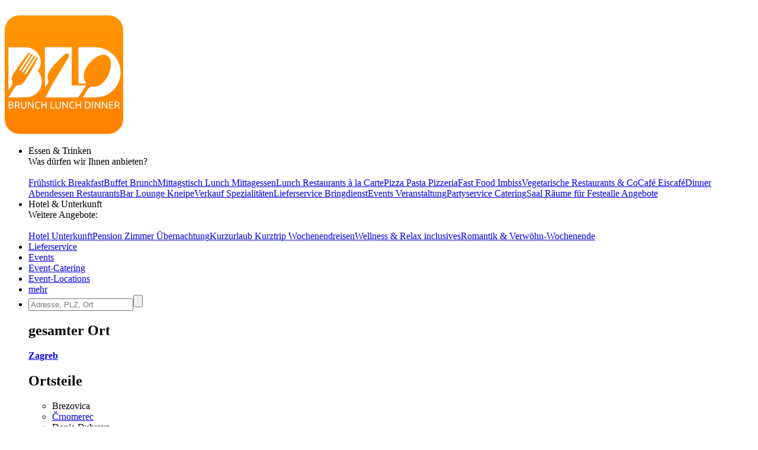

--- FILE ---
content_type: text/html; charset=utf-8
request_url: https://kroatien.bar-lounge-kneipe.de/zagreb
body_size: 9404
content:
<!DOCTYPE html>
<html><head>
<title>Schankgastronomie Bar Kneipe Lounge in Zagreb</title>
<meta charset="UTF-8">
<meta name="description" property="og:description" content="28 Restaurants, 25 Kneipen, 3 Biergarten, 2 Imbisse, 1 Café, 1 Hotel, 1 Sportsbar, 1 Sonstige in Zagreb • Adressen, Öffnungszeiten, Kontaktdaten">
<meta name="keywords" content="Zagreb, Bar, Kneipen, Biergarten, Club, Lounge, Cocktailbar, Pub, Bierkeller, Trinken gehen">
<meta name="geo.placename" content="Zagreb">
<meta name="geo.position" content="45.810413;15.978228">
<meta name="ICBM" content="45.810413, 15.978228">
<meta name="viewport" content="width=device-width, initial-scale=1">
<meta property="og:title" content="Schankgastronomie Bar Kneipe Lounge in Zagreb">
<meta property="og:type" content="website">
<meta property="og:site_name" content="Brunch Lunch Dinner">
<meta property="og:url" content="https://kroatien.bar-lounge-kneipe.de/zagreb">
<meta property="og:image" content="https://static.brunch-lunch-dinner.de/web/cuiogi/19.png">
<link rel="apple-touch-icon" href="https://hr.brunch-lunch-dinner.eu/apple-touch-icon-precomposed.png" type="image/png">
<link rel="shortcut icon" href="https://static.brunch-lunch-dinner.de/web/favicon.ico" type="image/vnd.microsoft.icon">
<link rel="stylesheet" href="https://static.brunch-lunch-dinner.de/web/bld.1726065106.css" type="text/css">
<script async src="https://static.brunch-lunch-dinner.de/web/bld.1675932859.js"></script>

</head><body itemscope itemtype="http://schema.org/WebPage" data-country="HR" data-request-time-float="1769214190.332" data-city-id="2000021">
<div id="all-col">
<aside id="left-col">&nbsp;</aside>
<div id="center-col">
<div id="centerbox">
<header>

<aside id="tabs">
<a href="https://hr.brunch-lunch-dinner.eu/home/" class="int" id="logo"><img id="logoimg" src="https://static.brunch-lunch-dinner.de/web/brunchlunchdinner.svg" alt="Brunch-Lunch-Dinner Gastro-Guide &amp; Restaurant Finder"></a>
<ul class="tabs">

<li class="tab tab-cat"><a class="tabhead menubtn menudropdown" aria-haspopup="true">Essen &amp; Trinken</a>
<div class="tabcontent">Was dürfen wir Ihnen anbieten?<br><br><nav class="cat"><a href="https://kroatien.fruehstueck-breakfast.de/zagreb" class="int"><span class="catimg"><img src="https://static.brunch-lunch-dinner.de/web/typepict_50/fruehstueck_breakfast.png" width="24" height="24" alt=""></span><span class="cattxt">Frühstück Breakfast</span></a><a href="https://kroatien.buffet-brunch.de/zagreb" class="int"><span class="catimg"><img src="https://static.brunch-lunch-dinner.de/web/typepict_50/breakfast_brunch_buffet.png" width="24" height="24" alt=""></span><span class="cattxt">Buffet Brunch</span></a><a href="https://kroatien.mittagstisch-lunch.de/zagreb" class="int"><span class="catimg"><img src="https://static.brunch-lunch-dinner.de/web/typepict_50/mittagstisch_mittagstisch_lunch_wochenangebot.png" width="24" height="24" alt=""></span><span class="cattxt">Mittagstisch Lunch Mittagessen</span></a><a href="https://kroatien.restaurant-gasthaus.de/zagreb" class="int"><span class="catimg"><img src="https://static.brunch-lunch-dinner.de/web/typepict_50/mittagessen_a_la_carte.png" width="24" height="24" alt=""></span><span class="cattxt">Lunch Restaurants à la Carte</span></a><a href="https://kroatien.pizza-pizzeria-ristorante.de/zagreb" class="int"><span class="catimg"><img src="https://static.brunch-lunch-dinner.de/web/typepict_50/pizza_pizzeria_pasta.png" width="24" height="24" alt=""></span><span class="cattxt">Pizza Pasta Pizzeria</span></a><a href="https://kroatien.imbiss-fastfood-snack.de/zagreb" class="int"><span class="catimg"><img src="https://static.brunch-lunch-dinner.de/web/typepict_50/imbiss_fastfood_snack.png" width="24" height="24" alt=""></span><span class="cattxt">Fast Food Imbiss</span></a><a href="https://kroatien.restaurant-vegetarisch.de/zagreb" class="int"><span class="catimg"><img src="https://static.brunch-lunch-dinner.de/web/typepict_50/vegetarian_vegan_bio.png" width="24" height="24" alt=""></span><span class="cattxt">Vegetarische Restaurants &amp; Co</span></a><a href="https://kroatien.eis-cafe-bistro.de/zagreb" class="int"><span class="catimg"><img src="https://static.brunch-lunch-dinner.de/web/typepict_50/cafe_eiscafe.png" width="24" height="24" alt=""></span><span class="cattxt">Café Eiscafé</span></a><a href="https://kroatien.dinner-abendessen.de/zagreb" class="int"><span class="catimg"><img src="https://static.brunch-lunch-dinner.de/web/typepict_50/dinner_abendessen.png" width="24" height="24" alt=""></span><span class="cattxt">Dinner Abendessen Restaurants</span></a><a href="https://kroatien.bar-lounge-kneipe.de/zagreb" class="current"><span class="catimg"><img src="https://static.brunch-lunch-dinner.de/web/typepict_50/bar_kneipe_lounge.png" width="24" height="24" alt=""></span><span class="cattxt">Bar Lounge Kneipe</span></a><a href="https://kroatien.feinschmecker-lebensmittel.de/zagreb" class="int"><span class="catimg"><img src="https://static.brunch-lunch-dinner.de/web/typepict_50/verkauf_feinkost_spezialitaeten.png" width="24" height="24" alt=""></span><span class="cattxt">Verkauf Speziali&shy;täten</span></a><a href="https://kroatien.lieferservice-bringdienst.de/zagreb" class="int"><span class="catimg"><img src="https://static.brunch-lunch-dinner.de/web/typepict_50/lieferservice_bringdienst_togo.png" width="24" height="24" alt=""></span><span class="cattxt">Lieferservice Bringdienst</span></a><a href="https://kroatien.events-veranstaltung.de/zagreb" rel="nofollow" class="int"><span class="catimg"><img src="https://static.brunch-lunch-dinner.de/web/typepict_50/0events_veranstaltungen.png" width="24" height="24" alt=""></span><span class="cattxt">Events Veranstaltung</span></a><a href="https://kroatien.catering-partyservices.de/zagreb" class="int"><span class="catimg"><img src="https://static.brunch-lunch-dinner.de/web/typepict_50/catering_partyservices.png" width="24" height="24" alt=""></span><span class="cattxt">Partyservice Catering</span></a><a href="https://kroatien.saal-veranstaltungsraum.de/zagreb" class="int"><span class="catimg"><img src="https://static.brunch-lunch-dinner.de/web/typepict_50/saal_veranstaltungsraum.png" width="24" height="24" alt=""></span><span class="cattxt">Saal Räume für Feste</span></a><a href="https://gastronomie.hr.brunch-lunch-dinner.eu/zagreb" class="int"><span class="catimg"><img src="https://static.brunch-lunch-dinner.de/web/typepict_50/alle.png" width="24" height="24" alt=""></span><span class="cattxt">alle Angebote</span></a></nav></div>
</li><li class="tab tab-cat"><a class="tabhead menubtn menudropdown" aria-haspopup="true">Hotel &amp; Unterkunft</a>
<div class="tabcontent">Weitere Angebote:<br><br><nav class="cat"><a href="https://kroatien.hotel-hostel-unterkunft.de/zagreb" class="int"><span class="catimg"><img src="https://static.brunch-lunch-dinner.de/web/typepict_50/hotel_bb_unterkunft.png" width="24" height="24" alt=""></span><span class="cattxt">Hotel Unterkunft</span></a><a href="https://kroatien.uebernachtung-zimmer.de/zagreb" class="int"><span class="catimg"><img src="https://static.brunch-lunch-dinner.de/web/typepict_50/pension_zimmer_uebernachtung.png" width="24" height="24" alt=""></span><span class="cattxt">Pension Zimmer Übernachtung</span></a><a href="https://kroatien.kurz-urlauben-direkt-buchen.de/zagreb" rel="nofollow" class="int"><span class="catimg"><img src="https://static.brunch-lunch-dinner.de/web/typepict_50/0kurzurlaub_kurztrip_kurzreisen.png" width="24" height="24" alt=""></span><span class="cattxt">Kurzurlaub Kurztrip Wochenendreisen</span></a><a href="https://kroatien.wellness-wochenende-direkt-buchen.de/zagreb" rel="nofollow" class="int"><span class="catimg"><img src="https://static.brunch-lunch-dinner.de/web/typepict_50/0wellnesswochenende_arrangements_wellnessreisen.png" width="24" height="24" alt=""></span><span class="cattxt">Wellness &amp; Relax inclusives</span></a><a href="https://kroatien.romantikwochenende-direkt-buchen.de/zagreb" rel="nofollow" class="int"><span class="catimg"><img src="https://static.brunch-lunch-dinner.de/web/typepict_50/0romantikwochenende_romantischer_kurzurlaub.png" width="24" height="24" alt=""></span><span class="cattxt">Romantik &amp; Verwöhn-Wochenende</span></a></nav></div>
</li><li class="tab"><a href="https://kroatien.lieferservice-bringdienst.de/zagreb" class="tabhead int">Lieferservice</a></li><li class="tab"><a href="https://kroatien.events-veranstaltung.de/zagreb" rel="nofollow" class="tabhead int">Events</a></li><li class="tab"><a href="https://kroatien.catering-partyservices.de/zagreb" class="tabhead int">Event-Catering</a></li><li class="tab"><a href="https://kroatien.saal-veranstaltungsraum.de/zagreb" class="tabhead int">Event-Locations</a></li><li class="tab"><a href="https://gastronomie.hr.brunch-lunch-dinner.eu/zagreb" class="tabhead int">mehr</a></li><li class="tab" id="tab-places"><form class="search" action="/search" method="GET" onsubmit="return gf_search_submit(this)">
<input type="search" class="searchplace" name="q" placeholder="Adresse, PLZ, Ort" aria-haspopup="true"><input type="submit" class="startsearch" value="" title="Suche starten">
<span class="mypos" onclick="gf_get_pos()" title="Ihr Standort">&nbsp;</span>
</form>
<div class="tabcontent">

<nav class="related rel_city"><h2>gesamter Ort</h2><strong><a href="/zagreb">Zagreb</a></strong></nav><nav class="related rel_t1"><h2>Ortsteile</h2><ul class="f_multicol"><li>Brezovica</li><li><a href="/zagreb/crnomerec">Črnomerec</a></li><li>Donja Dubrava</li><li><a href="/zagreb/donji-grad">Donji Grad</a></li><li>Gornja Dubrava</li><li><a href="/zagreb/gornji-grad-medvescak">Gornji Grad - Medveščak</a></li><li><a href="/zagreb/maksimir">Maksimir</a></li><li><a href="/zagreb/novi-zagreb-istok">Novi Zagreb - istok</a></li><li><a href="/zagreb/novi-zagreb-zapad">Novi Zagreb - zapad</a></li><li>Pešćenica - Žitnjak</li><li><a href="/zagreb/podsljeme">Podsljeme</a></li><li><a href="/zagreb/podsused-vrapce">Podsused - Vrapče</a></li><li><a href="/zagreb/sesvete">Sesvete</a></li><li><a href="/zagreb/stenjevec">Stenjevec</a></li><li><a href="/zagreb/tresnjevka-jug">Trešnjevka - jug</a></li><li><a href="/zagreb/tresnjevka-sjever">Trešnjevka - sjever</a></li><li><a href="/zagreb/trnje">Trnje</a></li></ul></nav></div>
</li>

<li class="tab tab-showmenu" id="tab-hamburgermenu"><a class="tabhead menubtn" onclick="this.parentNode.parentNode.className+=' showmenu'">≡</a></li>

</ul>
</aside>

<div id="header">
<picture class="cityhead"><source media="(max-width:470px)" type="image/webp" srcset="https://static.brunch-lunch-dinner.de/web/cityhead/cat19_w800.webp"><source type="image/webp" srcset="https://static.brunch-lunch-dinner.de/web/cityhead/cat19_w1920.webp"><img class="cityhead" src="https://static.brunch-lunch-dinner.de/web/cityhead/cat19.jpg" alt="Bars, Kneipen, Biergarten oder eine Lounge"></picture><h1 class="header">Schankgastronomie Bar Kneipe Lounge <div id="subtitle">in Zagreb</div></h1>
<div id="logobox">
</div>
</div>
</header>
<nav id="breadcrumb" itemprop="breadcrumb" itemscope itemtype="http://schema.org/BreadcrumbList"><span itemprop="itemListElement" itemscope itemtype="http://schema.org/ListItem"><a rel="home" href="https://kroatien.bar-lounge-kneipe.de/" itemprop="item"><span itemprop="name">Schankgastronomie</span><meta itemprop="position" content="1"> in</a></span> &rsaquo; <span itemprop="itemListElement" itemscope itemtype="http://schema.org/ListItem"><a href="https://kroatien.bar-lounge-kneipe.de/gespanschaft-zagreb" itemprop="item"><span itemprop="name">Zagreb</span><meta itemprop="position" content="2"></a></span> &rsaquo; <span itemprop="itemListElement" itemscope itemtype="http://schema.org/ListItem"><meta itemprop="item" content="https://kroatien.bar-lounge-kneipe.de/zagreb?"><span itemprop="name"><strong>Zagreb</strong></span><meta itemprop="position" content="3"></span></nav><div id="compcount">66 Betriebe zun Trinken gehen</div><aside id="filter">
<ul class="tabs">
<li class="tab" id="tab-cui"><a class="tabhead filterbtn" aria-haspopup="true">Küche / Eigenschaften: alle</a>
<div class="tabcontent">
<div class="tabcontentpart tabcontentpart1">Art der Küche / Landesküche:<br><br>
<nav class="cui"><a href="/zagreb/gutbuergerliche-restaurants" rel="nofollow" class="withsortparam"><span class="catimg"><img src="https://static.brunch-lunch-dinner.de/web/typepict_50/0gutbuergerlich_deutsch.png" width="24" height="24" alt=""></span><span class="cattxt">Gutbürgerliche Restaurants</span></a><a href="/zagreb/italienische-restaurants" rel="nofollow" class="withsortparam"><span class="catimg"><img src="https://static.brunch-lunch-dinner.de/web/typepict_50/italiener_italienisch.png" width="24" height="24" alt=""></span><span class="cattxt">Italienische Restaurants</span></a><a href="/zagreb/griechische-restaurants" rel="nofollow" class="withsortparam"><span class="catimg"><img src="https://static.brunch-lunch-dinner.de/web/typepict_50/grieche_griechisch_greek.png" width="24" height="24" alt=""></span><span class="cattxt">Griechische Restaurants</span></a><a href="/zagreb/tuerkische-restaurants" rel="nofollow" class="withsortparam"><span class="catimg"><img src="https://static.brunch-lunch-dinner.de/web/typepict_50/tuerkisch_doener_kebap.png" width="24" height="24" alt=""></span><span class="cattxt">Türkische Restaurants</span></a><a href="/zagreb/chinesische-restaurants" rel="nofollow" class="withsortparam"><span class="catimg"><img src="https://static.brunch-lunch-dinner.de/web/typepict_50/china_chinesisch.png" width="24" height="24" alt=""></span><span class="cattxt">Chinesische Restaurants</span></a><a href="/zagreb/internationale-restaurants" rel="nofollow" class="withsortparam"><span class="catimg"><img src="https://static.brunch-lunch-dinner.de/web/typepict_50/internationale_kueche.png" width="24" height="24" alt=""></span><span class="cattxt">Internationale Restaurants</span></a><a href="/zagreb/amerikanische-restaurants" rel="nofollow" class="withsortparam"><span class="catimg"><img src="https://static.brunch-lunch-dinner.de/web/typepict_50/amerikanisch_mexikanisch.png" width="24" height="24" alt=""></span><span class="cattxt">Amerikanische Restaurants</span></a><a href="/zagreb/asiatische-restaurants" rel="nofollow" class="withsortparam"><span class="catimg"><img src="https://static.brunch-lunch-dinner.de/web/typepict_50/asia_asiate_asiatisch.png" width="24" height="24" alt=""></span><span class="cattxt">Asiatische Restaurants</span></a><a href="/zagreb/indische-restaurants" rel="nofollow" class="withsortparam"><span class="catimg"><img src="https://static.brunch-lunch-dinner.de/web/typepict_50/inder_indische_restaurants.png" width="24" height="24" alt=""></span><span class="cattxt">Indische Restaurants</span></a></nav></div>
<div class="tabcontentpart">Eigenschaften:<br><br>
<nav class="cui"><a href="/zagreb/biergarten" rel="nofollow" class="withsortparam"><span class="catimg"><img src="https://static.brunch-lunch-dinner.de/web/typepict_50/biergarten_brauhaus.png" width="24" height="24" alt=""></span><span class="cattxt">Biergarten</span></a><a href="/zagreb/steak-house" rel="nofollow" class="withsortparam"><span class="catimg"><img src="https://static.brunch-lunch-dinner.de/web/typepict_50/steakhouse.png" width="24" height="24" alt=""></span><span class="cattxt">Steakhäuser</span></a><a href="/zagreb/fischrestaurants" rel="nofollow" class="withsortparam"><span class="catimg"><img src="https://static.brunch-lunch-dinner.de/web/typepict_50/fischrestaurant_seafood.png" width="24" height="24" alt=""></span><span class="cattxt">Fischrestaurants &amp; Seafood</span></a><a href="/zagreb/sushi-bar" rel="nofollow" class="withsortparam"><span class="catimg"><img src="https://static.brunch-lunch-dinner.de/web/typepict_50/china_japan_sushi_bar.png" width="24" height="24" alt=""></span><span class="cattxt">Sushi / Japanisch essen</span></a><a href="/zagreb/weinstuben" rel="nofollow" class="withsortparam"><span class="catimg"><img src="https://static.brunch-lunch-dinner.de/web/typepict_50/0weinstube.png" width="24" height="24" alt=""></span><span class="cattxt">Weinstuben</span></a><a href="/zagreb/raucherfreundliche-restaurants" rel="nofollow" class="withsortparam"><span class="catimg"><img src="https://static.brunch-lunch-dinner.de/web/typepict_50/raucher_geeignet_restaurant.png" width="24" height="24" alt=""></span><span class="cattxt">Raucher Restaurants</span></a><a href="/zagreb/barrierefreie-restaurants" rel="nofollow" class="withsortparam"><span class="catimg"><img src="https://static.brunch-lunch-dinner.de/web/typepict_50/barrierefrei_geeignet_rollstuhl_tauglich.png" width="24" height="24" alt=""></span><span class="cattxt">Barrierefreie Restaurants</span></a><a href="/zagreb/glutenfreie-restaurants" rel="nofollow" class="withsortparam"><span class="catimg"><img src="https://static.brunch-lunch-dinner.de/web/typepict_50/0glutenfrei_zoeliakie_glutenunvertraeglichkeit.png" width="24" height="24" alt=""></span><span class="cattxt">Glutenfreie Restaurants</span></a><a href="/zagreb/mit-terrasse" rel="nofollow" class="withsortparam"><span class="catimg"><img src="https://static.brunch-lunch-dinner.de/web/typepict_50/aussenbereich_terrasse.png" width="24" height="24" alt=""></span><span class="cattxt">Außenbereich vorhanden</span></a><a href="/zagreb/mit-parkplaetzen" rel="nofollow" class="withsortparam"><span class="catimg"><img src="https://static.brunch-lunch-dinner.de/web/typepict_50/parkmoeglichkeit_kundenparkplatz.png" width="24" height="24" alt=""></span><span class="cattxt">Kundenparkplätze vorhanden</span></a><a href="/zagreb/mit-internetzugang" rel="nofollow" class="withsortparam"><span class="catimg"><img src="https://static.brunch-lunch-dinner.de/web/typepict_50/wlan_wifi_internet.png" width="24" height="24" alt=""></span><span class="cattxt">WLAN-Zugang vorhanden</span></a></nav></div>
</li>

<li class="tab" id="tab-searchdist"><a class="tabhead filterbtn" aria-haspopup="true">Suchradius: 3 km</a>
<div class="tabcontent"><a id="searchdist_3km" class="sdbtn withsortparam current" href="?d=3" rel="nofollow">3 km</a><a id="searchdist_5km" class="sdbtn withsortparam" href="?d=5" rel="nofollow">5 km</a><a id="searchdist_10km" class="sdbtn withsortparam" href="?d=10" rel="nofollow">10 km</a><a id="searchdist_20km" class="sdbtn withsortparam" href="?d=20" rel="nofollow">20 km</a></div>
</li>
<li class="tab" id="tab-sort"><a class="tabhead filterbtn" aria-haspopup="true">Sortierung: <span id="sort_by">Angebote zuerst</span></a>
<div class="tabcontent">
<a id="sort_default" class="sortbtn current" href="#">Angebote zuerst</a>
<a id="sort_distance" class="sortbtn" href="#">in meiner Nähe zuerst</a>
<a id="sort_title" class="sortbtn" href="#">alphabetisch</a>
<a id="sort_plzort" class="sortbtn" href="#">PLZ/Ort</a>
</div></li>
<li class="tab tab-showmenu"><a class="tabhead showbtn" onclick="this.parentNode.parentNode.className+=' showmenu'">Ergebnisse filtern und sortieren</a></li>
</ul>
</aside>
<main class="rowlayout"><section class="sorthiderow" id="a"><h1 class="title plzort distance">Betriebe in Zagreb mit Angeboten in anderen Kategorien</h1></section><section class="row is_add_comp" id="20001476"><div class="rowhead rowheadoffs"><img class="pict" src="https://static.brunch-lunch-dinner.de/web/typepict/restaurant.gif" width="30" height="30" alt="Restaurant"><div class="attrs"><img src="https://static.brunch-lunch-dinner.de/0/misc/attr-wlan-yes.png" width="30" height="30" alt="WLAN," title="WLAN-Zugang vorhanden"> </div><h2 class="title" id="Pizza_club_A1">Pizza club A1</h2><div class="descr"></div><div class="plzort">10000 Zagreb</div><div class="distance">3464 m</div><div class="cuisine">italiano, greco</div></div>
<div class="offers"><span class="offinfo"><a href="https://20001476.brunch-lunch-dinner.eu/" class="infolink int ev" data-event-id="dcd984a832ecc7d56b47ff7a966f394a" target="_blank" rel="nofollow" title="mehr Infos"></a><a href="https://20001476.brunch-lunch-dinner.eu/tisch-reservieren" class="booking int ev" data-event-id="bdb92487485bc70d64473f27966f394a" target="_blank" rel="nofollow"><b>Tisch reservieren</b><br><span class="booking_small">book a table</span></a> </span><span class="off off-h1"><span class="off-promo off-promo-h1">Aktion</span> <b class="det-off-title">Gyros Vega</b> <div class="det-off-html">lepinja, krumpirići, sir, sezonska salata, A1 umak</div> <div class="det-off-price">5.31 - 5.97 €</div></span>&nbsp;</div>
</section><section class="sorthiderow" id="i"><h1 class="title plzort distance">weitere  Betriebe zun Trinken gehen im Umkreis von 3km</h1></section><section class="row rowfree" id="20004701"><div class="rowhead rowheadoffs"><img class="pict" src="https://static.brunch-lunch-dinner.de/web/typepict/0cafe.gif" width="30" height="30" alt="Café"><div class="attrs"><img src="https://static.brunch-lunch-dinner.de/0/misc/attr-wlan-yes0.png" width="30" height="30" alt="WLAN," title="WLAN-Zugang vorhanden"> </div><h2 class="title" id="Ritam_Grada">Ritam Grada</h2><div class="descr">Caffe Bar - Wine Bar - Lounge Bar - Eventlocation</div><div class="plzort">10000 Zagreb</div><div class="distance">310 m</div><div class="cuisine"></div></div>
<div class="offers"><span class="offinfo"><a href="https://20004701.brunch-lunch-dinner.eu/anfrage" class="booking int ev" data-event-id="8d99a4334a4ec71567474f6006ff344a" target="_blank" rel="nofollow"><b>Anfrage stellen</b><br><span class="booking_small">make a request</span></a> </span>&nbsp;</div>
</section><section class="row rowfree" id="20004743"><div class="rowhead rowheadoffs"><img class="pict" src="https://static.brunch-lunch-dinner.de/web/typepict/0restaurant.gif" width="30" height="30" alt="Restaurant"><div class="attrs"><img src="https://static.brunch-lunch-dinner.de/0/misc/attr-outdoor-area-yes0.png" width="30" height="30" alt="Außenbereich," title="Sitzplätze im Freien vorhanden"> <img src="https://static.brunch-lunch-dinner.de/0/misc/attr-wlan-yes0.png" width="30" height="30" alt="WLAN," title="WLAN-Zugang vorhanden"> </div><h2 class="title" id="Kitchen_Grill_Plac">Kitchen &amp; Grill Plac</h2><div class="descr"></div><div class="plzort">10000 Zagreb</div><div class="distance">392 m</div><div class="cuisine">Küche: sarajevska</div></div>
<div class="offers"><span class="offinfo"><a href="https://20004743.brunch-lunch-dinner.eu/tisch-reservieren" class="booking int ev" data-event-id="bdb924c44c5bc70060473f37d65f344a" target="_blank" rel="nofollow"><b>Tisch reservieren</b><br><span class="booking_small">book a table</span></a> </span>&nbsp;</div>
</section><section class="row rowfree" id="20004587"><div class="rowhead rowheadoffs"><div class="attrs"></div><h2 class="title" id="chillout">chillout</h2><div class="descr">hostel zagreb downtown</div><div class="plzort">10000 Zagreb</div><div class="distance">548 m</div><div class="cuisine">croatian</div></div>
<div class="offers"><span class="offinfo"><a href="https://20004587.brunch-lunch-dinner.eu/tisch-reservieren" class="booking int ev" data-event-id="bdb924a84b5bc70160473f77b69f354a" target="_blank" rel="nofollow"><b>Tisch reservieren</b><br><span class="booking_small">book a table</span></a> </span>&nbsp;</div>
</section><section class="row rowfree" id="20004694"><div class="rowhead rowheadoffs"><img class="pict" src="https://static.brunch-lunch-dinner.de/web/typepict/0restaurant.gif" width="30" height="30" alt="Restaurant"><div class="attrs"><img src="https://static.brunch-lunch-dinner.de/0/misc/attr-outdoor-area-yes0.png" width="30" height="30" alt="Außenbereich," title="Sitzplätze im Freien vorhanden"> </div><h2 class="title" id="Basement">Basement</h2><div class="descr">wine bar</div><div class="plzort">10000 Zagreb</div><div class="distance">556 m</div><div class="cuisine">croatian</div></div>
<div class="offers"><span class="offinfo"><a href="https://20004694.brunch-lunch-dinner.eu/" class="booking int ev" data-event-id="8d595471494fc7616947cffb064f344a" target="_blank" rel="nofollow"><b>telefonisch anfragen</b><br><span class="booking_small">request by phone</span></a> </span>&nbsp;</div>
</section><section class="row rowfree" id="20004876"><div class="rowhead rowheadoffs"><img class="pict" src="https://static.brunch-lunch-dinner.de/web/typepict/0restaurant.gif" width="30" height="30" alt="Restaurant"><div class="attrs"><img src="https://static.brunch-lunch-dinner.de/0/misc/attr-outdoor-area-yes0.png" width="30" height="30" alt="Außenbereich," title="Sitzplätze im Freien vorhanden"> <img src="https://static.brunch-lunch-dinner.de/0/misc/attr-wlan-yes0.png" width="30" height="30" alt="WLAN," title="WLAN-Zugang vorhanden"> </div><h2 class="title" id="Pivnica_Medvedgrad_Mali_Medo">Pivnica Medvedgrad Mali Medo</h2><div class="descr"></div><div class="plzort">10000 Zagreb</div><div class="distance">611 m</div><div class="cuisine"></div></div>
<div class="offers"><span class="offinfo"><a href="https://20004876.brunch-lunch-dinner.eu/tisch-reservieren" class="booking int ev" data-event-id="bdc9544f415bc70f6f473f0756ef3b4d" target="_blank" rel="nofollow"><b>Tisch reservieren</b><br><span class="booking_small">book a table</span></a> </span>&nbsp;</div>
</section><section class="row rowfree" id="20006674"><div class="rowhead rowheadoffs"><img class="pict" src="https://static.brunch-lunch-dinner.de/web/typepict/0pub.gif" width="30" height="30" alt="Kneipe"><div class="attrs"><img src="https://static.brunch-lunch-dinner.de/0/misc/attr-outdoor-area-yes0.png" width="30" height="30" alt="Außenbereich," title="Sitzplätze im Freien vorhanden"> </div><h2 class="title" id="Caffe_bar_Vanilla">Caffe bar Vanilla</h2><div class="descr"></div><div class="plzort">10000 Zagreb</div><div class="distance">639 m</div><div class="cuisine"></div></div>
<div class="offers"><span class="offinfo"><a href="https://20006674.brunch-lunch-dinner.eu/anfrage" class="booking int ev" data-event-id="8de9d47c434ec71d6a474f40460f3c4d" target="_blank" rel="nofollow"><b>Anfrage stellen</b><br><span class="booking_small">make a request</span></a> </span>&nbsp;</div>
</section><section class="row rowfree" id="20006468"><div class="rowhead rowheadoffs"><img class="pict" src="https://static.brunch-lunch-dinner.de/web/typepict/0restaurant.gif" width="30" height="30" alt="Restaurant"><div class="attrs"><img src="https://static.brunch-lunch-dinner.de/0/misc/attr-outdoor-area-yes0.png" width="30" height="30" alt="Außenbereich," title="Sitzplätze im Freien vorhanden"> </div><h2 class="title" id="Pizzeria_Karijola">Pizzeria Karijola</h2><div class="descr"></div><div class="plzort">10000 Zagreb</div><div class="distance">641 m</div><div class="cuisine">italiano</div></div>
<div class="offers"><span class="offinfo"><a href="https://20006468.brunch-lunch-dinner.eu/" class="booking int ev" data-event-id="8d292463444fc7686447cfeb166f3d4d" target="_blank" rel="nofollow"><b>telefonisch anfragen</b><br><span class="booking_small">request by phone</span></a> </span>&nbsp;</div>
</section><section class="row rowfree" id="20005121"><div class="rowhead rowheadoffs"><img class="pict" src="https://static.brunch-lunch-dinner.de/web/typepict/0pub.gif" width="30" height="30" alt="Kneipe"><div class="attrs"><img src="https://static.brunch-lunch-dinner.de/0/misc/attr-outdoor-area-yes0.png" width="30" height="30" alt="Außenbereich," title="Sitzplätze im Freien vorhanden"> </div><h2 class="title" id="Pivnica_Berubambi">Pivnica Berubambi</h2><div class="descr">Pivnica - Catering</div><div class="plzort">10000 Zagreb</div><div class="distance">655 m</div><div class="cuisine">croatian</div></div>
<div class="offers"><span class="offinfo"><a href="https://20005121.brunch-lunch-dinner.eu/tisch-reservieren" class="booking int ev" data-event-id="bdc95442445bc70e6f473f17563f3a4d" target="_blank" rel="nofollow"><b>Tisch reservieren</b><br><span class="booking_small">book a table</span></a> </span>&nbsp;</div>
</section><section class="row rowfree" id="20006905"><div class="rowhead rowheadoffs"><img class="pict" src="https://static.brunch-lunch-dinner.de/web/typepict/0restaurant.gif" width="30" height="30" alt="Restaurant"><div class="attrs"><img src="https://static.brunch-lunch-dinner.de/0/misc/attr-outdoor-area-yes0.png" width="30" height="30" alt="Außenbereich," title="Sitzplätze im Freien vorhanden"> </div><h2 class="title" id="Fajn_Bistro">Fajn Bistro</h2><div class="descr"></div><div class="plzort">10000 Zagreb</div><div class="distance">669 m</div><div class="cuisine"></div></div>
<div class="offers"><span class="offinfo"><a href="https://20006905.brunch-lunch-dinner.eu/anfrage" class="booking int ev" data-event-id="8de9d4974c4ec71d6a474f70a6bf3c4d" target="_blank" rel="nofollow"><b>Anfrage stellen</b><br><span class="booking_small">make a request</span></a> </span>&nbsp;</div>
</section><section class="row rowfree" id="20006666"><div class="rowhead rowheadoffs"><img class="pict" src="https://static.brunch-lunch-dinner.de/web/typepict/0pub.gif" width="30" height="30" alt="Kneipe"><div class="attrs"><img src="https://static.brunch-lunch-dinner.de/0/misc/attr-outdoor-area-yes0.png" width="30" height="30" alt="Außenbereich," title="Sitzplätze im Freien vorhanden"> </div><h2 class="title" id="Room_Caffe_Bar">Room Caffe Bar</h2><div class="descr"></div><div class="plzort">10000 Zagreb</div><div class="distance">686 m</div><div class="cuisine"></div></div>
<div class="offers"><span class="offinfo"><a href="https://20006666.brunch-lunch-dinner.eu/" class="booking int ev" data-event-id="8d29242d404fc7696447cf0b568f3c4d" target="_blank" rel="nofollow"><b>telefonisch anfragen</b><br><span class="booking_small">request by phone</span></a> </span>&nbsp;</div>
</section><section class="row rowfree" id="20006567"><div class="rowhead rowheadoffs"><img class="pict" src="https://static.brunch-lunch-dinner.de/web/typepict/0accomodation.gif" width="30" height="30" alt="Hotel"><div class="attrs"><img src="https://static.brunch-lunch-dinner.de/0/misc/attr-wlan-yes0.png" width="30" height="30" alt="WLAN," title="WLAN-Zugang vorhanden"> <img src="https://static.brunch-lunch-dinner.de/0/misc/attr-wheelchair-yes0.png" width="30" height="30" alt="behindertengerecht," title="für Rollstuhlfahrer geeignet"> </div><h2 class="title" id="ARCOTEL_Allegra_Zagreb">ARCOTEL Allegra Zagreb</h2><div class="descr"></div><div class="plzort">10000 Zagreb</div><div class="distance">745 m</div><div class="cuisine">Küche: mediteranska</div></div>
<div class="offers"><span class="offinfo"><a href="https://20006567.brunch-lunch-dinner.eu/tisch-reservieren" class="booking int ev" data-event-id="bdc954e4425bc7096d473f37f65f3d4d" target="_blank" rel="nofollow"><b>Tisch reservieren</b><br><span class="booking_small">book a table</span></a> </span>&nbsp;</div>
</section><section class="row rowfree" id="20004884"><div class="rowhead rowheadoffs"><img class="pict" src="https://static.brunch-lunch-dinner.de/web/typepict/0biergarten.gif" width="30" height="30" alt="Biergarten"><div class="attrs"><img src="https://static.brunch-lunch-dinner.de/0/misc/attr-outdoor-area-yes0.png" width="30" height="30" alt="Außenbereich," title="Sitzplätze im Freien vorhanden"> <img src="https://static.brunch-lunch-dinner.de/0/misc/attr-wlan-yes0.png" width="30" height="30" alt="WLAN," title="WLAN-Zugang vorhanden"> </div><h2 class="title" id="Pivnica_Medvedgrad">Pivnica Medvedgrad </h2><div class="descr"></div><div class="plzort">10000 Zagreb</div><div class="distance">839 m</div><div class="cuisine"></div></div>
<div class="offers"><span class="offinfo"><a href="https://20004884.brunch-lunch-dinner.eu/" class="booking int ev" data-event-id="8d292433454fc76e6647cfeb466f3b4d" target="_blank" rel="nofollow"><b>telefonisch anfragen</b><br><span class="booking_small">request by phone</span></a> </span>&nbsp;</div>
</section><section class="row rowfree" id="20004793"><div class="rowhead rowheadoffs"><div class="attrs"><img src="https://static.brunch-lunch-dinner.de/0/misc/attr-outdoor-area-yes0.png" width="30" height="30" alt="Außenbereich," title="Sitzplätze im Freien vorhanden"> <img src="https://static.brunch-lunch-dinner.de/0/misc/attr-wlan-yes0.png" width="30" height="30" alt="WLAN," title="WLAN-Zugang vorhanden"> <img src="https://static.brunch-lunch-dinner.de/0/misc/attr-parking-yes0.png" width="30" height="30" alt="Kundenparkplätze," title="Kundenparkplätze vorhanden"> </div><h2 class="title" id="TABAN_Bar_Hostel">TABAN Bar &amp; Hostel</h2><div class="descr"></div><div class="plzort">10000 Zagreb</div><div class="distance">887 m</div><div class="cuisine"></div></div>
<div class="offers"><span class="offinfo"><a href="https://20004793.brunch-lunch-dinner.eu/anfrage" class="booking int ev" data-event-id="8d99a4d7484ec71567474f70e6bf344a" target="_blank" rel="nofollow"><b>Anfrage stellen</b><br><span class="booking_small">make a request</span></a> </span>&nbsp;</div>
</section><section class="row rowfree" id="20004785"><div class="rowhead rowheadoffs"><img class="pict" src="https://static.brunch-lunch-dinner.de/web/typepict/0pub.gif" width="30" height="30" alt="Kneipe"><div class="attrs"><img src="https://static.brunch-lunch-dinner.de/0/misc/attr-outdoor-area-yes0.png" width="30" height="30" alt="Außenbereich," title="Sitzplätze im Freien vorhanden"> </div><h2 class="title" id="Booze_and_Blues">Booze and Blues</h2><div class="descr"></div><div class="plzort">10000 Zagreb</div><div class="distance">898 m</div><div class="cuisine"></div></div>
<div class="offers"><span class="offinfo"><a href="https://20004785.brunch-lunch-dinner.eu/anfrage" class="booking int ev" data-event-id="8d99a4df484ec71567474fa0e63f344a" target="_blank" rel="nofollow"><b>Anfrage stellen</b><br><span class="booking_small">make a request</span></a> </span>&nbsp;</div>
</section><section class="row rowfree" id="20006509"><div class="rowhead rowheadoffs"><img class="pict" src="https://static.brunch-lunch-dinner.de/web/typepict/0restaurant.gif" width="30" height="30" alt="Restaurant"><div class="attrs"></div><h2 class="title" id="Pizzeria_6">Pizzeria 6</h2><div class="descr"></div><div class="plzort">10000 Zagreb</div><div class="distance">917 m</div><div class="cuisine">italiano</div></div>
<div class="offers"><span class="offinfo"><a href="https://20006509.brunch-lunch-dinner.eu/tisch-reservieren" class="booking int ev" data-event-id="bdc9542e435bc7096d473f0736ff3d4d" target="_blank" rel="nofollow"><b>Tisch reservieren</b><br><span class="booking_small">book a table</span></a> </span>&nbsp;</div>
</section><section class="row rowfree" id="20004503"><div class="rowhead rowheadoffs"><img class="pict" src="https://static.brunch-lunch-dinner.de/web/typepict/0restaurant.gif" width="30" height="30" alt="Restaurant"><div class="attrs"><img src="https://static.brunch-lunch-dinner.de/0/misc/attr-outdoor-area-yes0.png" width="30" height="30" alt="Außenbereich," title="Sitzplätze im Freien vorhanden"> </div><h2 class="title" id="Dubravkin_put">Dubravkin put</h2><div class="descr">Restaurant &amp; Wine-Bar </div><div class="plzort">10000 Zagreb</div><div class="distance">990 m</div><div class="cuisine">european</div></div>
<div class="offers"><span class="offinfo"><a href="https://20004503.brunch-lunch-dinner.eu/tisch-reservieren" class="booking int ev" data-event-id="bdb924d4495bc70160473f37c65f354a" target="_blank" rel="nofollow"><b>Tisch reservieren</b><br><span class="booking_small">book a table</span></a> </span>&nbsp;</div>
</section><section class="row rowfree" id="20006799"><div class="rowhead rowheadoffs"><img class="pict" src="https://static.brunch-lunch-dinner.de/web/typepict/0restaurant.gif" width="30" height="30" alt=""><div class="attrs"><img src="https://static.brunch-lunch-dinner.de/0/misc/attr-outdoor-area-yes0.png" width="30" height="30" alt="Außenbereich," title="Sitzplätze im Freien vorhanden"> <img src="https://static.brunch-lunch-dinner.de/0/misc/attr-wlan-yes0.png" width="30" height="30" alt="WLAN," title="WLAN-Zugang vorhanden"> </div><h2 class="title" id="Matis_Absolut_Lounge">Matis Absolut Lounge</h2><div class="descr">Event Pleace - Lounge Bar</div><div class="plzort">10000 Zagreb</div><div class="distance">995 m</div><div class="cuisine"></div></div>
<div class="offers"><span class="offinfo"><a href="https://20006799.brunch-lunch-dinner.eu/anfrage" class="booking int ev" data-event-id="8de9d4e14e4ec71d6a474fa0d6df3c4d" target="_blank" rel="nofollow"><b>Anfrage stellen</b><br><span class="booking_small">make a request</span></a> </span>&nbsp;</div>
</section><section class="row rowfree" id="20006715"><div class="rowhead rowheadoffs"><img class="pict" src="https://static.brunch-lunch-dinner.de/web/typepict/0restaurant.gif" width="30" height="30" alt="Restaurant"><div class="attrs"><img src="https://static.brunch-lunch-dinner.de/0/misc/attr-outdoor-area-yes0.png" width="30" height="30" alt="Außenbereich," title="Sitzplätze im Freien vorhanden"> </div><h2 class="title" id="Caffe_Bar_Finjak">Caffe Bar Finjak</h2><div class="descr">Antiques &amp; Vintage Cafe bar</div><div class="plzort">10000 Zagreb</div><div class="distance">1002 m</div><div class="cuisine"></div></div>
<div class="offers"><span class="offinfo"><a href="https://20006715.brunch-lunch-dinner.eu/" class="booking int ev" data-event-id="8d29241c434fc7696447cf1b669f3c4d" target="_blank" rel="nofollow"><b>telefonisch anfragen</b><br><span class="booking_small">request by phone</span></a> </span>&nbsp;</div>
</section><section class="row rowfree" id="20007169"><div class="rowhead rowheadoffs"><img class="pict" src="https://static.brunch-lunch-dinner.de/web/typepict/0pub.gif" width="30" height="30" alt="Kneipe"><div class="attrs"></div><h2 class="title" id="Tom_Tom_club">Tom Tom club</h2><div class="descr"></div><div class="plzort">10000 Zagreb</div><div class="distance">1048 m</div><div class="cuisine"></div></div>
<div class="offers"><span class="offinfo"><a href="https://20007169.brunch-lunch-dinner.eu/anfrage" class="booking int ev" data-event-id="8de9d46f464ec7136b474ff0563f324d" target="_blank" rel="nofollow"><b>Anfrage stellen</b><br><span class="booking_small">make a request</span></a> </span>&nbsp;</div>
</section><section class="row rowfree" id="20006450"><div class="rowhead rowheadoffs"><img class="pict" src="https://static.brunch-lunch-dinner.de/web/typepict/0pub.gif" width="30" height="30" alt="Kneipe"><div class="attrs"><img src="https://static.brunch-lunch-dinner.de/0/misc/attr-outdoor-area-yes0.png" width="30" height="30" alt="Außenbereich," title="Sitzplätze im Freien vorhanden"> <img src="https://static.brunch-lunch-dinner.de/0/misc/attr-wlan-yes0.png" width="30" height="30" alt="WLAN," title="WLAN-Zugang vorhanden"> <img src="https://static.brunch-lunch-dinner.de/0/misc/attr-smoking-yes0.png" width="30" height="30" alt="Raucher," title="Raucherbereich vorhanden oder Rauchergaststätte"> </div><h2 class="title" id="Caffebar_Sedmica">Caffebar Sedmica</h2><div class="descr"></div><div class="plzort">10000 Zagreb</div><div class="distance">1097 m</div><div class="cuisine"></div></div>
<div class="offers"><span class="offinfo"><a href="https://20006450.brunch-lunch-dinner.eu/anfrage" class="booking int ev" data-event-id="8de9d45c474ec71c6a474ff0660f3d4d" target="_blank" rel="nofollow"><b>Anfrage stellen</b><br><span class="booking_small">make a request</span></a> </span>&nbsp;</div>
</section><section class="row rowfree" id="20007888"><div class="rowhead rowheadoffs"><img class="pict" src="https://static.brunch-lunch-dinner.de/web/typepict/0pub.gif" width="30" height="30" alt="Kneipe"><div class="attrs"><img src="https://static.brunch-lunch-dinner.de/0/misc/attr-outdoor-area-yes0.png" width="30" height="30" alt="Außenbereich," title="Sitzplätze im Freien vorhanden"> </div><h2 class="title" id="Caffe_Bar_U_Prolazu">Caffe Bar U Prolazu</h2><div class="descr"></div><div class="plzort">10000 Zagreb</div><div class="distance">1228 m</div><div class="cuisine"></div></div>
<div class="offers"><span class="offinfo"><a href="https://20007888.brunch-lunch-dinner.eu/" class="booking int ev" data-event-id="8d2924f74a4fc7656547cf8b862f304d" target="_blank" rel="nofollow"><b>telefonisch anfragen</b><br><span class="booking_small">request by phone</span></a> </span>&nbsp;</div>
</section><section class="row rowfree" id="20006971"><div class="rowhead rowheadoffs"><img class="pict" src="https://static.brunch-lunch-dinner.de/web/typepict/0pub.gif" width="30" height="30" alt="Kneipe"><div class="attrs"><img src="https://static.brunch-lunch-dinner.de/0/misc/attr-outdoor-area-yes0.png" width="30" height="30" alt="Außenbereich," title="Sitzplätze im Freien vorhanden"> </div><h2 class="title" id="A_La_Birc">A La Birc</h2><div class="descr"></div><div class="plzort">10000 Zagreb</div><div class="distance">1232 m</div><div class="cuisine"></div></div>
<div class="offers"><span class="offinfo"><a href="https://20006971.brunch-lunch-dinner.eu/anfrage" class="booking int ev" data-event-id="8de9d4554d4ec7126a474f10669f334d" target="_blank" rel="nofollow"><b>Anfrage stellen</b><br><span class="booking_small">make a request</span></a> </span>&nbsp;</div>
</section><section class="row rowfree" id="20007870"><div class="rowhead rowheadoffs"><img class="pict" src="https://static.brunch-lunch-dinner.de/web/typepict/0pub.gif" width="30" height="30" alt="Kneipe"><div class="attrs"><img src="https://static.brunch-lunch-dinner.de/0/misc/attr-outdoor-area-yes0.png" width="30" height="30" alt="Außenbereich," title="Sitzplätze im Freien vorhanden"> </div><h2 class="title" id="Caffe_Bar_Oaza">Caffe Bar Oaza</h2><div class="descr"></div><div class="plzort">10000 Zagreb</div><div class="distance">1376 m</div><div class="cuisine"></div></div>
<div class="offers"><span class="offinfo"><a href="https://20007870.brunch-lunch-dinner.eu/" class="booking int ev" data-event-id="8d2924994b4fc7656547cf2be6cf304d" target="_blank" rel="nofollow"><b>telefonisch anfragen</b><br><span class="booking_small">request by phone</span></a> </span>&nbsp;</div>
</section><section class="row rowfree" id="20006757"><div class="rowhead rowheadoffs"><img class="pict" src="https://static.brunch-lunch-dinner.de/web/typepict/0pub.gif" width="30" height="30" alt="Kneipe"><div class="attrs"><img src="https://static.brunch-lunch-dinner.de/0/misc/attr-outdoor-area-yes0.png" width="30" height="30" alt="Außenbereich," title="Sitzplätze im Freien vorhanden"> <img src="https://static.brunch-lunch-dinner.de/0/misc/attr-wlan-yes0.png" width="30" height="30" alt="WLAN," title="WLAN-Zugang vorhanden"> </div><h2 class="title" id="Jiggy_bar">Jiggy bar</h2><div class="descr">Event Bar</div><div class="plzort">10000 Zagreb</div><div class="distance">1423 m</div><div class="cuisine"></div></div>
<div class="offers"><span class="offinfo"><a href="https://20006757.brunch-lunch-dinner.eu/" class="booking int ev" data-event-id="8d292442424fc7696447cffb367f3c4d" target="_blank" rel="nofollow"><b>telefonisch anfragen</b><br><span class="booking_small">request by phone</span></a> </span>&nbsp;</div>
</section><section class="row rowfree" id="20001484"><div class="rowhead rowheadoffs"><img class="pict" src="https://static.brunch-lunch-dinner.de/web/typepict/0restaurant.gif" width="30" height="30" alt="Restaurant"><div class="attrs"></div><h2 class="title" id="Restaurant_Lobby">Restaurant Lobby</h2><div class="descr"></div><div class="plzort">10000 Zagreb</div><div class="distance">1434 m</div><div class="cuisine">croatian</div></div>
<div class="offers"><span class="offinfo"><a href="https://20001484.brunch-lunch-dinner.eu/tisch-reservieren" class="booking int ev" data-event-id="bdb9248f485bc70d64473fd796ef394a" target="_blank" rel="nofollow"><b>Tisch reservieren</b><br><span class="booking_small">book a table</span></a> </span>&nbsp;</div>
</section><section class="row rowfree" id="20006939"><div class="rowhead rowheadoffs"><img class="pict" src="https://static.brunch-lunch-dinner.de/web/typepict/0restaurant.gif" width="30" height="30" alt=""><div class="attrs"><img src="https://static.brunch-lunch-dinner.de/0/misc/attr-parking-yes0.png" width="30" height="30" alt="Kundenparkplätze," title="Kundenparkplätze vorhanden"> </div><h2 class="title" id="Bistro_Magazinska_Klet">Bistro Magazinska Klet</h2><div class="descr">Grill Restaurant</div><div class="plzort">10000 Zagreb</div><div class="distance">1495 m</div><div class="cuisine"></div></div>
<div class="offers"><span class="offinfo"><a href="https://20006939.brunch-lunch-dinner.eu/" class="booking int ev" data-event-id="8d29243c4e4fc7666447cfbb469f334d" target="_blank" rel="nofollow"><b>telefonisch anfragen</b><br><span class="booking_small">request by phone</span></a> </span>&nbsp;</div>
</section><section class="row rowfree" id="20006872"><div class="rowhead rowheadoffs"><img class="pict" src="https://static.brunch-lunch-dinner.de/web/typepict/0pub.gif" width="30" height="30" alt="Kneipe"><div class="attrs"><img src="https://static.brunch-lunch-dinner.de/0/misc/attr-outdoor-area-yes0.png" width="30" height="30" alt="Außenbereich," title="Sitzplätze im Freien vorhanden"> </div><h2 class="title" id="Caffe_Leone">Caffe Leone</h2><div class="descr"></div><div class="plzort">10000 Zagreb</div><div class="distance">1514 m</div><div class="cuisine"></div></div>
<div class="offers"><span class="offinfo"><a href="https://20006872.brunch-lunch-dinner.eu/anfrage" class="booking int ev" data-event-id="8de9d4b64f4ec71d6a474f2086af3c4d" target="_blank" rel="nofollow"><b>Anfrage stellen</b><br><span class="booking_small">make a request</span></a> </span>&nbsp;</div>
</section><section class="row rowfree" id="20008779"><div class="rowhead rowheadoffs"><img class="pict" src="https://static.brunch-lunch-dinner.de/web/typepict/0restaurant.gif" width="30" height="30" alt="Restaurant"><div class="attrs"><img src="https://static.brunch-lunch-dinner.de/0/misc/attr-outdoor-area-yes0.png" width="30" height="30" alt="Außenbereich," title="Sitzplätze im Freien vorhanden"> <img src="https://static.brunch-lunch-dinner.de/0/misc/attr-parking-yes0.png" width="30" height="30" alt="Kundenparkplätze," title="Kundenparkplätze vorhanden"> </div><h2 class="title" id="Bistro_Jadranka">Bistro Jadranka</h2><div class="descr"></div><div class="plzort">10000 Zagreb</div><div class="distance">1556 m</div><div class="cuisine">italiano</div></div>
<div class="offers"><span class="offinfo"><a href="https://20008779.brunch-lunch-dinner.eu/" class="booking int ev" data-event-id="8d29246c444fc7616347cf1b169f344d" target="_blank" rel="nofollow"><b>telefonisch anfragen</b><br><span class="booking_small">request by phone</span></a> </span>&nbsp;</div>
</section><section class="row rowfree" id="20008860"><div class="rowhead rowheadoffs"><img class="pict" src="https://static.brunch-lunch-dinner.de/web/typepict/0restaurant.gif" width="30" height="30" alt="Restaurant"><div class="attrs"><img src="https://static.brunch-lunch-dinner.de/0/misc/attr-outdoor-area-yes0.png" width="30" height="30" alt="Außenbereich," title="Sitzplätze im Freien vorhanden"> <img src="https://static.brunch-lunch-dinner.de/0/misc/attr-parking-yes0.png" width="30" height="30" alt="Kundenparkplätze," title="Kundenparkplätze vorhanden"> </div><h2 class="title" id="Restoran_NK_Trnje">Restoran NK Trnje</h2><div class="descr"></div><div class="plzort">10000 Zagreb</div><div class="distance">1627 m</div><div class="cuisine">croatian</div></div>
<div class="offers"><span class="offinfo"><a href="https://20008860.brunch-lunch-dinner.eu/" class="booking int ev" data-event-id="8d2924bb464fc7616347cfcbc6ef344d" target="_blank" rel="nofollow"><b>telefonisch anfragen</b><br><span class="booking_small">request by phone</span></a> </span>&nbsp;</div>
</section><section class="row rowfree" id="20004892"><div class="rowhead rowheadoffs"><img class="pict" src="https://static.brunch-lunch-dinner.de/web/typepict/0biergarten.gif" width="30" height="30" alt="Biergarten"><div class="attrs"><img src="https://static.brunch-lunch-dinner.de/0/misc/attr-parking-yes0.png" width="30" height="30" alt="Kundenparkplätze," title="Kundenparkplätze vorhanden"> </div><h2 class="title" id="Pivnica_Medvedgrad">Pivnica Medvedgrad</h2><div class="descr"></div><div class="plzort">10000 Zagreb</div><div class="distance">1651 m</div><div class="cuisine"></div></div>
<div class="offers"><span class="offinfo"><a href="https://20004892.brunch-lunch-dinner.eu/" class="booking int ev" data-event-id="8d29243b454fc76e6647cf1b46ef3b4d" target="_blank" rel="nofollow"><b>telefonisch anfragen</b><br><span class="booking_small">request by phone</span></a> </span>&nbsp;</div>
</section><section class="row rowfree" id="20008795"><div class="rowhead rowheadoffs"><div class="attrs"></div><h2 class="title" id="Fancy_Hostel_Caffe_Bar">Fancy Hostel &amp; Caffe Bar</h2><div class="descr"></div><div class="plzort">10000 Zagreb</div><div class="distance">1679 m</div><div class="cuisine"></div></div>
<div class="offers"><span class="offinfo"><a href="https://20008795.brunch-lunch-dinner.eu/anfrage" class="booking int ev" data-event-id="8de9d435474ec7156d474f10069f344d" target="_blank" rel="nofollow"><b>Anfrage stellen</b><br><span class="booking_small">make a request</span></a> </span>&nbsp;</div>
</section><section class="row rowfree" id="20006476"><div class="rowhead rowheadoffs"><img class="pict" src="https://static.brunch-lunch-dinner.de/web/typepict/0restaurant.gif" width="30" height="30" alt="Restaurant"><div class="attrs"><img src="https://static.brunch-lunch-dinner.de/0/misc/attr-outdoor-area-yes0.png" width="30" height="30" alt="Außenbereich," title="Sitzplätze im Freien vorhanden"> </div><h2 class="title" id="Pizzeria_Karijola">Pizzeria Karijola</h2><div class="descr"></div><div class="plzort">10000 Zagreb</div><div class="distance">1689 m</div><div class="cuisine">italiano</div></div>
<div class="offers"><span class="offinfo"><a href="https://20006476.brunch-lunch-dinner.eu/" class="booking int ev" data-event-id="8d29246b444fc7686447cf1b16ef3d4d" target="_blank" rel="nofollow"><b>telefonisch anfragen</b><br><span class="booking_small">request by phone</span></a> </span>&nbsp;</div>
</section><section class="row rowfree" id="20007961"><div class="rowhead rowheadoffs"><img class="pict" src="https://static.brunch-lunch-dinner.de/web/typepict/0biergarten.gif" width="30" height="30" alt="Biergarten"><div class="attrs"></div><h2 class="title" id="Pivnica_Budweiser">Pivnica Budweiser</h2><div class="descr"></div><div class="plzort">10000 Zagreb</div><div class="distance">1696 m</div><div class="cuisine">croatian</div></div>
<div class="offers"><span class="offinfo"><a href="https://20007961.brunch-lunch-dinner.eu/tisch-reservieren" class="booking int ev" data-event-id="bdc9545a415bc7036b473fc746bf374d" target="_blank" rel="nofollow"><b>Tisch reservieren</b><br><span class="booking_small">book a table</span></a> </span>&nbsp;</div>
</section><section class="row rowfree" id="20006723"><div class="rowhead rowheadoffs"><img class="pict" src="https://static.brunch-lunch-dinner.de/web/typepict/0restaurant.gif" width="30" height="30" alt="Restaurant"><div class="attrs"><img src="https://static.brunch-lunch-dinner.de/0/misc/attr-wlan-yes0.png" width="30" height="30" alt="WLAN," title="WLAN-Zugang vorhanden"> <img src="https://static.brunch-lunch-dinner.de/0/misc/attr-parking-yes0.png" width="30" height="30" alt="Kundenparkplätze," title="Kundenparkplätze vorhanden"> </div><h2 class="title" id="Pivnica_Zlatni_Medo">Pivnica Zlatni Medo</h2><div class="descr"></div><div class="plzort">10000 Zagreb</div><div class="distance">1721 m</div><div class="cuisine">croatian</div></div>
<div class="offers"><span class="offinfo"><a href="https://20006723.brunch-lunch-dinner.eu/tisch-reservieren" class="booking int ev" data-event-id="bdc95400475bc7086d473ff7161f3c4d" target="_blank" rel="nofollow"><b>Tisch reservieren</b><br><span class="booking_small">book a table</span></a> </span>&nbsp;</div>
</section><section class="row rowfree" id="20006806"><div class="rowhead rowheadoffs"><img class="pict" src="https://static.brunch-lunch-dinner.de/web/typepict/0fastfood.gif" width="30" height="30" alt="Imbiss"><div class="attrs"><img src="https://static.brunch-lunch-dinner.de/0/misc/attr-wlan-yes0.png" width="30" height="30" alt="WLAN," title="WLAN-Zugang vorhanden"> <img src="https://static.brunch-lunch-dinner.de/0/misc/attr-parking-yes0.png" width="30" height="30" alt="Kundenparkplätze," title="Kundenparkplätze vorhanden"> </div><h2 class="title" id="Bistro_Don_Don_Z_Burger">Bistro Don Don Z Burger</h2><div class="descr">Grill Restaurant</div><div class="plzort">10000 Zagreb</div><div class="distance">1786 m</div><div class="cuisine"></div></div>
<div class="offers"><span class="offinfo"><a href="https://20006806.brunch-lunch-dinner.eu/tisch-reservieren" class="booking int ev" data-event-id="bdc954d5495bc7086d473f37c64f3c4d" target="_blank" rel="nofollow"><b>Tisch reservieren</b><br><span class="booking_small">book a table</span></a> </span>&nbsp;</div>
</section><section class="row rowfree" id="20007987"><div class="rowhead rowheadoffs"><img class="pict" src="https://static.brunch-lunch-dinner.de/web/typepict/0restaurant.gif" width="30" height="30" alt="Restaurant"><div class="attrs"><img src="https://static.brunch-lunch-dinner.de/0/misc/attr-outdoor-area-yes0.png" width="30" height="30" alt="Außenbereich," title="Sitzplätze im Freien vorhanden"> <img src="https://static.brunch-lunch-dinner.de/0/misc/attr-wlan-yes0.png" width="30" height="30" alt="WLAN," title="WLAN-Zugang vorhanden"> </div><h2 class="title" id="Restoran_Plavi_9">Restoran Plavi 9</h2><div class="descr"></div><div class="plzort">10000 Zagreb</div><div class="distance">1795 m</div><div class="cuisine">croatian</div></div>
<div class="offers"><span class="offinfo"><a href="https://20007987.brunch-lunch-dinner.eu/tisch-reservieren" class="booking int ev" data-event-id="bdc95470405bc7036b473f57661f374d" target="_blank" rel="nofollow"><b>Tisch reservieren</b><br><span class="booking_small">book a table</span></a> </span>&nbsp;</div>
</section><section class="row rowfree" id="20007515"><div class="rowhead rowheadoffs"><img class="pict" src="https://static.brunch-lunch-dinner.de/web/typepict/0pub.gif" width="30" height="30" alt="Kneipe"><div class="attrs"><img src="https://static.brunch-lunch-dinner.de/0/misc/attr-outdoor-area-yes0.png" width="30" height="30" alt="Außenbereich," title="Sitzplätze im Freien vorhanden"> </div><h2 class="title" id="Caffe_Bar_Blue_Moon">Caffe Bar Blue Moon</h2><div class="descr"></div><div class="plzort">10000 Zagreb</div><div class="distance">1839 m</div><div class="cuisine"></div></div>
<div class="offers"><span class="offinfo"><a href="https://20007515.brunch-lunch-dinner.eu/" class="booking int ev" data-event-id="8d29247c424fc7646547cfbb069f314d" target="_blank" rel="nofollow"><b>telefonisch anfragen</b><br><span class="booking_small">request by phone</span></a> </span>&nbsp;</div>
</section><section class="row rowfree" id="20008258"><div class="rowhead rowheadoffs"><img class="pict" src="https://static.brunch-lunch-dinner.de/web/typepict/0restaurant.gif" width="30" height="30" alt="Restaurant"><div class="attrs"></div><h2 class="title" id="Caffe_bar_Dvoriste">Caffe bar Dvorište</h2><div class="descr"></div><div class="plzort">10000 Zagreb</div><div class="distance">1858 m</div><div class="cuisine"></div></div>
<div class="offers"><span class="offinfo"><a href="https://20008258.brunch-lunch-dinner.eu/" class="booking int ev" data-event-id="8d292465434fc7636247cf3b160f364d" target="_blank" rel="nofollow"><b>telefonisch anfragen</b><br><span class="booking_small">request by phone</span></a> </span>&nbsp;</div>
</section><section class="row rowfree" id="20008729"><div class="rowhead rowheadoffs"><img class="pict" src="https://static.brunch-lunch-dinner.de/web/typepict/0pub.gif" width="30" height="30" alt="Kneipe"><div class="attrs"><img src="https://static.brunch-lunch-dinner.de/0/misc/attr-outdoor-area-yes0.png" width="30" height="30" alt="Außenbereich," title="Sitzplätze im Freien vorhanden"> <img src="https://static.brunch-lunch-dinner.de/0/misc/attr-wlan-yes0.png" width="30" height="30" alt="WLAN," title="WLAN-Zugang vorhanden"> </div><h2 class="title" id="Cafe_bar_Raspjevane_Kokosi">Cafe bar Raspjevane Kokoši</h2><div class="descr"></div><div class="plzort">10000 Zagreb</div><div class="distance">1922 m</div><div class="cuisine"></div></div>
<div class="offers"><span class="offinfo"><a href="https://20008729.brunch-lunch-dinner.eu/anfrage" class="booking int ev" data-event-id="8de9d477464ec7156d474f7046bf344d" target="_blank" rel="nofollow"><b>Anfrage stellen</b><br><span class="booking_small">make a request</span></a> </span>&nbsp;</div>
</section><section class="row rowfree" id="20008943"><div class="rowhead rowheadoffs"><img class="pict" src="https://static.brunch-lunch-dinner.de/web/typepict/0pub.gif" width="30" height="30" alt="Kneipe"><div class="attrs"><img src="https://static.brunch-lunch-dinner.de/0/misc/attr-outdoor-area-yes0.png" width="30" height="30" alt="Außenbereich," title="Sitzplätze im Freien vorhanden"> </div><h2 class="title" id="Bank_Caffe">Bank Caffe</h2><div class="descr">Caffe Bar</div><div class="plzort">10000 Zagreb</div><div class="distance">1942 m</div><div class="cuisine"></div></div>
<div class="offers"><span class="offinfo"><a href="https://20008943.brunch-lunch-dinner.eu/" class="booking int ev" data-event-id="8d2924c8414fc7616347cf7bb6df344d" target="_blank" rel="nofollow"><b>telefonisch anfragen</b><br><span class="booking_small">request by phone</span></a> </span>&nbsp;</div>
</section><section class="row rowfree" id="20009074"><div class="rowhead rowheadoffs"><img class="pict" src="https://static.brunch-lunch-dinner.de/web/typepict/0restaurant.gif" width="30" height="30" alt="Restaurant"><div class="attrs"><img src="https://static.brunch-lunch-dinner.de/0/misc/attr-outdoor-area-yes0.png" width="30" height="30" alt="Außenbereich," title="Sitzplätze im Freien vorhanden"> </div><h2 class="title" id="CWB_Papillon">CWB Papillon</h2><div class="descr">CoffeeBar &amp; WineBar &amp; Bistro </div><div class="plzort">10000 Zagreb</div><div class="distance">2003 m</div><div class="cuisine">Küche: mediterranean</div></div>
<div class="offers"><span class="offinfo"><a href="https://20009074.brunch-lunch-dinner.eu/tisch-reservieren" class="booking int ev" data-event-id="bdc94431465bc70f6a473ff7260f3b4c" target="_blank" rel="nofollow"><b>Tisch reservieren</b><br><span class="booking_small">book a table</span></a> </span>&nbsp;</div>
</section><section class="row rowfree" id="20007656"><div class="rowhead rowheadoffs"><img class="pict" src="https://static.brunch-lunch-dinner.de/web/typepict/0pub.gif" width="30" height="30" alt="Kneipe"><div class="attrs"><img src="https://static.brunch-lunch-dinner.de/0/misc/attr-outdoor-area-yes0.png" width="30" height="30" alt="Außenbereich," title="Sitzplätze im Freien vorhanden"> <img src="https://static.brunch-lunch-dinner.de/0/misc/attr-wlan-yes0.png" width="30" height="30" alt="WLAN," title="WLAN-Zugang vorhanden"> </div><h2 class="title" id="No_Sikiriki_Club_Bar">No Sikiriki Club-Bar</h2><div class="descr"></div><div class="plzort">10000 Zagreb</div><div class="distance">2031 m</div><div class="cuisine"></div></div>
<div class="offers"><span class="offinfo"><a href="https://20007656.brunch-lunch-dinner.eu/" class="booking int ev" data-event-id="8d2924cf4f4fc7646547cfabb6af314d" target="_blank" rel="nofollow"><b>telefonisch anfragen</b><br><span class="booking_small">request by phone</span></a> </span>&nbsp;</div>
</section><section class="row rowfree" id="20007507"><div class="rowhead rowheadoffs"><img class="pict" src="https://static.brunch-lunch-dinner.de/web/typepict/0pub.gif" width="30" height="30" alt="Kneipe"><div class="attrs"></div><h2 class="title" id="Caffe_bar_Dvije_Tresnje">Caffe bar Dvije Trešnje</h2><div class="descr"></div><div class="plzort">10000 Zagreb</div><div class="distance">2050 m</div><div class="cuisine"></div></div>
<div class="offers"><span class="offinfo"><a href="https://20007507.brunch-lunch-dinner.eu/" class="booking int ev" data-event-id="8d292474424fc7646547cf9b061f314d" target="_blank" rel="nofollow"><b>telefonisch anfragen</b><br><span class="booking_small">request by phone</span></a> </span>&nbsp;</div>
</section><section class="row rowfree" id="20009024"><div class="rowhead rowheadoffs"><img class="pict" src="https://static.brunch-lunch-dinner.de/web/typepict/0restaurant.gif" width="30" height="30" alt="Restaurant"><div class="attrs"></div><h2 class="title" id="OXBO_Urban_Bar_Grill">OXBO Urban Bar &amp; Grill</h2><div class="descr">Restaurant &amp; Bar &amp; Grill</div><div class="plzort">10000 Zagreb</div><div class="distance">2076 m</div><div class="cuisine">croatian</div></div>
<div class="offers"><span class="offinfo"><a href="https://20009024.brunch-lunch-dinner.eu/tisch-reservieren" class="booking int ev" data-event-id="bdc94403475bc70f6a473fe7162f3b4c" target="_blank" rel="nofollow"><b>Tisch reservieren</b><br><span class="booking_small">book a table</span></a> </span>&nbsp;</div>
</section><section class="row rowfree" id="20008315"><div class="rowhead rowheadoffs"><img class="pict" src="https://static.brunch-lunch-dinner.de/web/typepict/0restaurant.gif" width="30" height="30" alt="Restaurant"><div class="attrs"></div><h2 class="title" id="Restoran_Gladne_oci">Restoran Gladne oči</h2><div class="descr"></div><div class="plzort">10000 Zagreb</div><div class="distance">2119 m</div><div class="cuisine">Küche: mediteranska</div></div>
<div class="offers"><span class="offinfo"><a href="https://20008315.brunch-lunch-dinner.eu/" class="booking int ev" data-event-id="8d29245c424fc7636247cf6b269f364d" target="_blank" rel="nofollow"><b>telefonisch anfragen</b><br><span class="booking_small">request by phone</span></a> </span>&nbsp;</div>
</section><section class="row rowfree" id="20006848"><div class="rowhead rowheadoffs"><img class="pict" src="https://static.brunch-lunch-dinner.de/web/typepict/0restaurant.gif" width="30" height="30" alt="Restaurant"><div class="attrs"></div><h2 class="title" id="Fellini_Trattoria">Fellini Trattoria</h2><div class="descr"></div><div class="plzort">10000 Zagreb</div><div class="distance">2180 m</div><div class="cuisine">italiano</div></div>
<div class="offers"><span class="offinfo"><a href="https://20006848.brunch-lunch-dinner.eu/tisch-reservieren" class="booking int ev" data-event-id="bdc95483485bc7086d473f17962f3c4d" target="_blank" rel="nofollow"><b>Tisch reservieren</b><br><span class="booking_small">book a table</span></a> </span>&nbsp;</div>
</section><section class="row rowfree" id="20008696"><div class="rowhead rowheadoffs"><img class="pict" src="https://static.brunch-lunch-dinner.de/web/typepict/0pub.gif" width="30" height="30" alt="Kneipe"><div class="attrs"><img src="https://static.brunch-lunch-dinner.de/0/misc/attr-outdoor-area-yes0.png" width="30" height="30" alt="Außenbereich," title="Sitzplätze im Freien vorhanden"> </div><h2 class="title" id="Ziraffa_Caffe_bar">Žiraffa Caffe bar </h2><div class="descr"></div><div class="plzort">10000 Zagreb</div><div class="distance">2223 m</div><div class="cuisine"></div></div>
<div class="offers"><span class="offinfo"><a href="https://20008696.brunch-lunch-dinner.eu/" class="booking int ev" data-event-id="8d2924df4a4fc7606247cf5ba6af354d" target="_blank" rel="nofollow"><b>telefonisch anfragen</b><br><span class="booking_small">request by phone</span></a> </span>&nbsp;</div>
</section><section class="row rowfree" id="20006830"><div class="rowhead rowheadoffs"><img class="pict" src="https://static.brunch-lunch-dinner.de/web/typepict/0restaurant.gif" width="30" height="30" alt="Restaurant"><div class="attrs"><img src="https://static.brunch-lunch-dinner.de/0/misc/attr-outdoor-area-yes0.png" width="30" height="30" alt="Außenbereich," title="Sitzplätze im Freien vorhanden"> </div><h2 class="title" id="Tvornica_Pljeskavica_Kosta">Tvornica Pljeskavica Kosta</h2><div class="descr">Grill Restaurant</div><div class="plzort">10000 Zagreb</div><div class="distance">2263 m</div><div class="cuisine"></div></div>
<div class="offers"><span class="offinfo"><a href="https://20006830.brunch-lunch-dinner.eu/tisch-reservieren" class="booking int ev" data-event-id="bdc954ed495bc7086d473fb7f6cf3c4d" target="_blank" rel="nofollow"><b>Tisch reservieren</b><br><span class="booking_small">book a table</span></a> </span>&nbsp;</div>
</section><section class="row rowfree" id="20006880"><div class="rowhead rowheadoffs"><img class="pict" src="https://static.brunch-lunch-dinner.de/web/typepict/0restaurant.gif" width="30" height="30" alt="Restaurant"><div class="attrs"></div><h2 class="title" id="Bistro_Apetit">Bistro Apetit</h2><div class="descr"></div><div class="plzort">10000 Zagreb</div><div class="distance">2328 m</div><div class="cuisine">Küche: französisch</div></div>
<div class="offers"><span class="offinfo"><a href="https://20006880.brunch-lunch-dinner.eu/tisch-reservieren" class="booking int ev" data-event-id="bdc954a34b5bc7086d473f47b62f3c4d" target="_blank" rel="nofollow"><b>Tisch reservieren</b><br><span class="booking_small">book a table</span></a> </span>&nbsp;</div>
</section><section class="row rowfree" id="20008381"><div class="rowhead rowheadoffs"><img class="pict" src="https://static.brunch-lunch-dinner.de/web/typepict/0restaurant.gif" width="30" height="30" alt="Restaurant"><div class="attrs"><img src="https://static.brunch-lunch-dinner.de/0/misc/attr-outdoor-area-yes0.png" width="30" height="30" alt="Außenbereich," title="Sitzplätze im Freien vorhanden"> </div><h2 class="title" id="Restaurant_China_House">Restaurant China House</h2><div class="descr"></div><div class="plzort">10000 Zagreb</div><div class="distance">2377 m</div><div class="cuisine">china, asia</div></div>
<div class="offers"><span class="offinfo"><a href="https://20008381.brunch-lunch-dinner.eu/" class="booking int ev" data-event-id="8d29249a4c4fc7636247cfcbe6ff364d" target="_blank" rel="nofollow"><b>telefonisch anfragen</b><br><span class="booking_small">request by phone</span></a> </span>&nbsp;</div>
</section><section class="row rowfree" id="20007523"><div class="rowhead rowheadoffs"><img class="pict" src="https://static.brunch-lunch-dinner.de/web/typepict/0sportsbar.gif" width="30" height="30" alt="Sportsbar"><div class="attrs"><img src="https://static.brunch-lunch-dinner.de/0/misc/attr-outdoor-area-yes0.png" width="30" height="30" alt="Außenbereich," title="Sitzplätze im Freien vorhanden"> </div><h2 class="title" id="Caffe_bar_Hamlet">Caffe bar Hamlet</h2><div class="descr"></div><div class="plzort">10000 Zagreb</div><div class="distance">2395 m</div><div class="cuisine"></div></div>
<div class="offers"><span class="offinfo"><a href="https://20007523.brunch-lunch-dinner.eu/" class="booking int ev" data-event-id="8d292444424fc7646547cfeb361f314d" target="_blank" rel="nofollow"><b>telefonisch anfragen</b><br><span class="booking_small">request by phone</span></a> </span>&nbsp;</div>
</section><section class="row rowfree" id="20008414"><div class="rowhead rowheadoffs"><img class="pict" src="https://static.brunch-lunch-dinner.de/web/typepict/0pub.gif" width="30" height="30" alt="Kneipe"><div class="attrs"></div><h2 class="title" id="Lounge_Bar_Perla">Lounge Bar Perla </h2><div class="descr"></div><div class="plzort">10000 Zagreb</div><div class="distance">2478 m</div><div class="cuisine"></div></div>
<div class="offers"><span class="offinfo"><a href="https://20008414.brunch-lunch-dinner.eu/anfrage" class="booking int ev" data-event-id="8de9d4b04f4ec7176c474f0086cf364d" target="_blank" rel="nofollow"><b>Anfrage stellen</b><br><span class="booking_small">make a request</span></a> </span>&nbsp;</div>
</section><section class="row rowfree" id="20008323"><div class="rowhead rowheadoffs"><img class="pict" src="https://static.brunch-lunch-dinner.de/web/typepict/0restaurant.gif" width="30" height="30" alt="Restaurant"><div class="attrs"></div><h2 class="title" id="Restoran_Gladne_oci">Restoran Gladne oči</h2><div class="descr"></div><div class="plzort">10000 Zagreb</div><div class="distance">2506 m</div><div class="cuisine"></div></div>
<div class="offers"><span class="offinfo"><a href="https://20008323.brunch-lunch-dinner.eu/" class="booking int ev" data-event-id="8d2924a44d4fc7636247cf9bd61f364d" target="_blank" rel="nofollow"><b>telefonisch anfragen</b><br><span class="booking_small">request by phone</span></a> </span>&nbsp;</div>
</section><section class="row rowfree" id="20007953"><div class="rowhead rowheadoffs"><img class="pict" src="https://static.brunch-lunch-dinner.de/web/typepict/0fastfood.gif" width="30" height="30" alt="Imbiss"><div class="attrs"></div><h2 class="title" id="Kebab_Maksimir">Kebab Maksimir</h2><div class="descr"></div><div class="plzort">10000 Zagreb</div><div class="distance">2562 m</div><div class="cuisine">türkisch</div></div>
<div class="offers"><span class="offinfo"><a href="https://20007953.brunch-lunch-dinner.eu/anfrage" class="booking int ev" data-event-id="8de9d47f464ec7166c474fa0463f374d" target="_blank" rel="nofollow"><b>Anfrage stellen</b><br><span class="booking_small">make a request</span></a> </span>&nbsp;</div>
</section><section class="row rowfree" id="20008711"><div class="rowhead rowheadoffs"><img class="pict" src="https://static.brunch-lunch-dinner.de/web/typepict/0restaurant.gif" width="30" height="30" alt="Restaurant"><div class="attrs"></div><h2 class="title" id="Konoba_Primosten">Konoba Primošten</h2><div class="descr">Grill &amp; Seafood</div><div class="plzort">10000 Zagreb</div><div class="distance">2632 m</div><div class="cuisine">Küche: mediterranean</div></div>
<div class="offers"><span class="offinfo"><a href="https://20008711.brunch-lunch-dinner.eu/tisch-reservieren" class="booking int ev" data-event-id="bdc95444415bc7006a473f67565f344d" target="_blank" rel="nofollow"><b>Tisch reservieren</b><br><span class="booking_small">book a table</span></a> </span>&nbsp;</div>
</section><section class="row rowfree" id="20007820"><div class="rowhead rowheadoffs"><img class="pict" src="https://static.brunch-lunch-dinner.de/web/typepict/0pub.gif" width="30" height="30" alt="Kneipe"><div class="attrs"></div><h2 class="title" id="Autopraonica_Cafe_bar_Hampy">Autopraonica &amp; Cafe bar Hampy</h2><div class="descr">Car wash &amp; Bar</div><div class="plzort">10000 Zagreb</div><div class="distance">2653 m</div><div class="cuisine"></div></div>
<div class="offers"><span class="offinfo"><a href="https://20007820.brunch-lunch-dinner.eu/" class="booking int ev" data-event-id="8d2924ab484fc7656547cf1bd6ef304d" target="_blank" rel="nofollow"><b>telefonisch anfragen</b><br><span class="booking_small">request by phone</span></a> </span>&nbsp;</div>
</section><section class="row rowfree" id="20007680"><div class="rowhead rowheadoffs"><img class="pict" src="https://static.brunch-lunch-dinner.de/web/typepict/0restaurant.gif" width="30" height="30" alt="Restaurant"><div class="attrs"></div><h2 class="title" id="The_Movie_Pub_Restaurant">The Movie Pub &amp; Restaurant</h2><div class="descr"></div><div class="plzort">10000 Zagreb</div><div class="distance">2656 m</div><div class="cuisine"></div></div>
<div class="offers"><span class="offinfo"><a href="https://20007680.brunch-lunch-dinner.eu/anfrage" class="booking int ev" data-event-id="8de9d46e4c4ec7116b474f50562f304d" target="_blank" rel="nofollow"><b>Anfrage stellen</b><br><span class="booking_small">make a request</span></a> </span>&nbsp;</div>
</section><section class="row rowfree" id="20007705"><div class="rowhead rowheadoffs"><img class="pict" src="https://static.brunch-lunch-dinner.de/web/typepict/0restaurant.gif" width="30" height="30" alt="Restaurant"><div class="attrs"></div><h2 class="title" id="Texas_Steak_Grill_House">Texas Steak &amp; Grill House</h2><div class="descr"></div><div class="plzort">10000 Zagreb</div><div class="distance">2661 m</div><div class="cuisine">croatian, italiano, american</div></div>
<div class="offers"><span class="offinfo"><a href="https://20007705.brunch-lunch-dinner.eu/tisch-reservieren" class="booking int ev" data-event-id="bdc9545a4a5bc7046c473f7746bf304d" target="_blank" rel="nofollow"><b>Tisch reservieren</b><br><span class="booking_small">book a table</span></a> </span>&nbsp;</div>
</section><section class="row rowfree" id="20007557"><div class="rowhead rowheadoffs"><img class="pict" src="https://static.brunch-lunch-dinner.de/web/typepict/0pub.gif" width="30" height="30" alt="Kneipe"><div class="attrs"></div><h2 class="title" id="Caffe_bar_Sobica">Caffe bar Sobica</h2><div class="descr"></div><div class="plzort">10000 Zagreb</div><div class="distance">2692 m</div><div class="cuisine"></div></div>
<div class="offers"><span class="offinfo"><a href="https://20007557.brunch-lunch-dinner.eu/" class="booking int ev" data-event-id="8d2924a24d4fc7646547cf9bd67f314d" target="_blank" rel="nofollow"><b>telefonisch anfragen</b><br><span class="booking_small">request by phone</span></a> </span>&nbsp;</div>
</section><section class="row rowfree" id="20007549"><div class="rowhead rowheadoffs"><img class="pict" src="https://static.brunch-lunch-dinner.de/web/typepict/0pub.gif" width="30" height="30" alt="Kneipe"><div class="attrs"><img src="https://static.brunch-lunch-dinner.de/0/misc/attr-outdoor-area-yes0.png" width="30" height="30" alt="Außenbereich," title="Sitzplätze im Freien vorhanden"> </div><h2 class="title" id="Caffe_bar_Pinocchio">Caffe bar Pinocchio</h2><div class="descr"></div><div class="plzort">10000 Zagreb</div><div class="distance">2724 m</div><div class="cuisine"></div></div>
<div class="offers"><span class="offinfo"><a href="https://20007549.brunch-lunch-dinner.eu/" class="booking int ev" data-event-id="8d29245a424fc7646547cf7b26ff314d" target="_blank" rel="nofollow"><b>telefonisch anfragen</b><br><span class="booking_small">request by phone</span></a> </span>&nbsp;</div>
</section><section class="row rowfree" id="20008307"><div class="rowhead rowheadoffs"><img class="pict" src="https://static.brunch-lunch-dinner.de/web/typepict/0pub.gif" width="30" height="30" alt="Kneipe"><div class="attrs"><img src="https://static.brunch-lunch-dinner.de/0/misc/attr-outdoor-area-yes0.png" width="30" height="30" alt="Außenbereich," title="Sitzplätze im Freien vorhanden"> </div><h2 class="title" id="Caffe_bar_Pinocchio">Caffe bar Pinocchio</h2><div class="descr"></div><div class="plzort">10000 Zagreb</div><div class="distance">2727 m</div><div class="cuisine"></div></div>
<div class="offers"><span class="offinfo"><a href="https://20008307.brunch-lunch-dinner.eu/" class="booking int ev" data-event-id="8d292454424fc7636247cf3b261f364d" target="_blank" rel="nofollow"><b>telefonisch anfragen</b><br><span class="booking_small">request by phone</span></a> </span>&nbsp;</div>
</section><section class="row rowfree" id="20008505"><div class="rowhead rowheadoffs"><img class="pict" src="https://static.brunch-lunch-dinner.de/web/typepict/0pub.gif" width="30" height="30" alt="Kneipe"><div class="attrs"></div><h2 class="title" id="Boros_Bar">Boro's Bar</h2><div class="descr"></div><div class="plzort">10000 Zagreb</div><div class="distance">2781 m</div><div class="cuisine"></div></div>
<div class="offers"><span class="offinfo"><a href="https://20008505.brunch-lunch-dinner.eu/anfrage" class="booking int ev" data-event-id="8de9d4574d4ec7146c474f2066bf354d" target="_blank" rel="nofollow"><b>Anfrage stellen</b><br><span class="booking_small">make a request</span></a> </span>&nbsp;</div>
</section><section class="row rowfree" id="20007531"><div class="rowhead rowheadoffs"><img class="pict" src="https://static.brunch-lunch-dinner.de/web/typepict/0pub.gif" width="30" height="30" alt="Kneipe"><div class="attrs"></div><h2 class="title" id="Caffe_bar_Kavalino">Caffe bar Kavalino</h2><div class="descr"></div><div class="plzort">10000 Zagreb</div><div class="distance">2835 m</div><div class="cuisine"></div></div>
<div class="offers"><span class="offinfo"><a href="https://20007531.brunch-lunch-dinner.eu/" class="booking int ev" data-event-id="8d29244c424fc7646547cf1b369f314d" target="_blank" rel="nofollow"><b>telefonisch anfragen</b><br><span class="booking_small">request by phone</span></a> </span>&nbsp;</div>
</section><section class="row rowfree" id="20008654"><div class="rowhead rowheadoffs"><img class="pict" src="https://static.brunch-lunch-dinner.de/web/typepict/0restaurant.gif" width="30" height="30" alt="Restaurant"><div class="attrs"></div><h2 class="title" id="Konoba_Dida">Konoba Dida</h2><div class="descr"></div><div class="plzort">10000 Zagreb</div><div class="distance">2850 m</div><div class="cuisine">croatian</div></div>
<div class="offers"><span class="offinfo"><a href="https://20008654.brunch-lunch-dinner.eu/tisch-reservieren" class="booking int ev" data-event-id="bdc9548d4f5bc7016b473fb796cf354d" target="_blank" rel="nofollow"><b>Tisch reservieren</b><br><span class="booking_small">book a table</span></a> </span>&nbsp;</div>
</section><section class="row rowfree" id="20008521"><div class="rowhead rowheadoffs"><img class="pict" src="https://static.brunch-lunch-dinner.de/web/typepict/0pub.gif" width="30" height="30" alt="Kneipe"><div class="attrs"><img src="https://static.brunch-lunch-dinner.de/0/misc/attr-outdoor-area-yes0.png" width="30" height="30" alt="Außenbereich," title="Sitzplätze im Freien vorhanden"> </div><h2 class="title" id="Cafe_Maksimir_Mimice">Cafe Maksimir Mimice</h2><div class="descr"></div><div class="plzort">10000 Zagreb</div><div class="distance">2937 m</div><div class="cuisine"></div></div>
<div class="offers"><span class="offinfo"><a href="https://20008521.brunch-lunch-dinner.eu/anfrage" class="booking int ev" data-event-id="8de9d4274a4ec7146c474fc016bf354d" target="_blank" rel="nofollow"><b>Anfrage stellen</b><br><span class="booking_small">make a request</span></a> </span>&nbsp;</div>
</section></main>
<footer>
<div class="f_bl3">
<nav class="related rel_t3"><h2>beliebte Orte</h2><ul class="f_multicol"><li><a href="/crikvenica">Crikvenica</a></li><li><a href="/duga-resa">Duga Resa</a></li><li><a href="/karlovac">Karlovac</a></li><li><a href="/otocac">Otočac</a></li><li><a href="/ravna-gora">Ravna Gora</a></li><li><a href="/vrbovsko">Vrbovsko</a></li><li><a href="/zagreb">Zagreb</a></li></ul></nav><nav class="related rel_all"><a href="/gespanschaft-zagreb">alle Orte in Zagreb anzeigen</a></nav></div>
<div class="f_men">
<nav class="f_bl4 f_men_bl"><h2 class="cuilinktitle">Restaurants nach Länderküchen</h2><a href="https://amerikanisch-mexikanisch-essen.eu/zagreb" class="int">Mexikaner in Zagreb</a><a href="https://asia-restaurants.eu/zagreb" class="int">Asia Restaurant in Zagreb</a><a href="https://griechisches-restaurant.eu/zagreb" class="int">Zagreb Grieche</a><a href="https://hotel-pauschal-inclusive-direkt-buchen.de/zagreb" class="int">Pauschal-Arrangements Zagreb</a><a href="https://sushi-bar-bistro.de/zagreb" class="int">Sushi-Restaurant Zagreb</a><a href="https://internationale-restaurants.eu/zagreb" class="int">internationales restaurant zagreb</a><a href="https://doener-pide-kebab.eu/zagreb" class="int">Döner Zagreb</a><a href="https://indisches.restaurant-gasthaus.de/zagreb" class="int">indisch essen in Zagreb</a><a href="https://italienisches-restaurant.eu/zagreb" class="int">https://italienisches-restaurant.eu/zagreb</a><a href="https://chinarestaurants.eu/zagreb" class="int">chinesische Restaurants in Zagreb</a></nav>
<nav class="f_bl6 f_men_bl">
<h2 class="cuilinktitle">Meta</h2>
<a href="https://hr.brunch-lunch-dinner.eu/home/" class="int">Home</a>
<a href="https://hr.brunch-lunch-dinner.eu/home/kontakt_formular.php" class="int" rel="nofollow">Kontakt</a>
<a href="/impressum" rel="nofollow">Impressum</a>
<a href="https://hr.brunch-lunch-dinner.eu/home/navi1_2354_nutzungsbedingungen" class="int" rel="nofollow">Nutzungsbedingungen</a>
<a href="https://hr.brunch-lunch-dinner.eu/home/navi1_1001_datenschutzerklaerung" class="int" rel="nofollow">Datenschutz</a>
<a href="https://hr.brunch-lunch-dinner.eu/home/login.php" class="int" rel="nofollow">login</a>
</nav>
<nav class="f_bl7 f_men_bl">
</nav>
</div>
<br clear="all">
</footer>

<footer id="footer2">

<div class="f2_bl1">
<h2 class="footer2">Teile in Social Networks</h2>
<img src="https://static.brunch-lunch-dinner.de/web/social/32/facebook.png" alt="Facebook" width="32" height="32" onclick="gf_fb_share()">
<img src="https://static.brunch-lunch-dinner.de/web/social/32/twitter.png" alt="Twitter" width="32" height="32" onclick="gf_tweet()">
</div>

<div class="f2_bl2">
</div>

<div class="f2_bl3">
<h2 class="footer2">Melde dein Lieblingsrestaurant an</h2>
<a href="https://hr.brunch-lunch-dinner.eu?dcp=reg_simple&amp;reg_mode=REC" class="int contact f2_bl3_btn" rel="nofollow">Gastronom vorschlagen</a>
</div>

<div class="f2_bl4">
<h2 class="footer2">Teilnehmer werden</h2>
<a href="https://hr.brunch-lunch-dinner.eu/?dcp=reg_simple&amp;reg_mode=SELF" class="int contact f2_bl3_btn" rel="nofollow">kostenloser Grundeintrag</a>
</div>

</footer>
</div></div>
<aside id="right-col">&nbsp;</aside>
</div>
<!--[if IE]>
<aside><a id="old_ie_notice" href="https://www.browser-update.org/de/update.html" rel="nofollow">
Sie benutzen einen stark veralteten Internet-Browser, der aktuelle Internetseiten nur noch bedingt korrekt darstellen kann. Verwenden Sie im eigenen Interesse einen moderneren Browser.
</a></aside>
<![endif]-->
</body></html>
